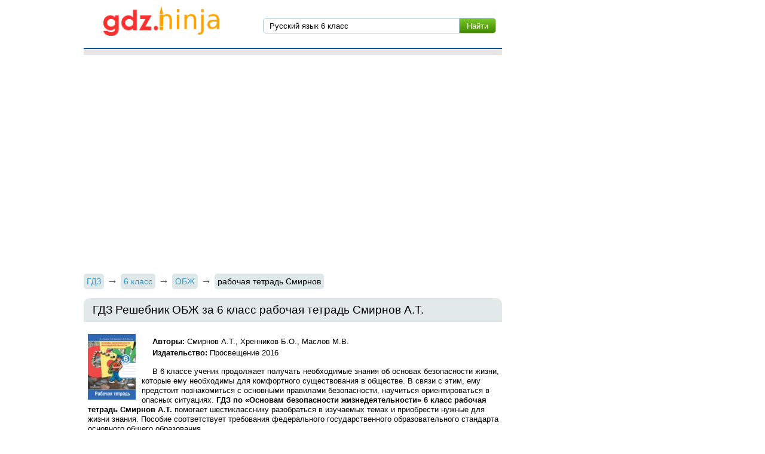

--- FILE ---
content_type: text/html; charset=UTF-8
request_url: https://gdz.ninja/gdz/obzh/6/tetrad-smirnov/
body_size: 7761
content:
<!DOCTYPE html>
<html>
<head>
    <meta charset="UTF-8">

    <title>ГДЗ Решебник ОБЖ 6 класс рабочая тетрадь Смирнов А.Т. на gdz.ninja</title>

    <link rel="shortcut icon" href="/favicon.ico" type="image/x-icon">
    <link rel="icon" href="/favicon.ico" type="image/x-icon">

    <meta name="description" content="ГДЗ  ОБЖ за 6 класс, онлайн решебник, посмотри ответы на домашние задания рабочая тетрадь Смирнов А.Т.  на gdz.ninja."/>
    <meta name="keywords" content="гдз, решебник, готовые домашние задания, 6 класс, ОБЖ, рабочая тетрадь, 2016 

"/>

            <meta name="viewport"
              content="width=device-width, initial-scale=1.0, minimum-scale=1.0, maximum-scale=2.0, user-scalable=yes">
    
                <link rel="canonical" href="/gdz/obzh/6/tetrad-smirnov/">
    
    <meta property="og:title" content="ГДЗ Решебник ОБЖ 6 класс рабочая тетрадь Смирнов А.Т. на gdz.ninja">
    <meta property="og:type" content="website">
    <meta property="og:url" content="/gdz/obzh/6/tetrad-smirnov/">
    <meta property="og:description" content="ГДЗ  ОБЖ за 6 класс, онлайн решебник, посмотри ответы на домашние задания рабочая тетрадь Смирнов А.Т.  на gdz.ninja.">
    <meta property="og:site_name" content="Гдз ninja">

    
        <link rel="stylesheet" href="/build/assets/css/index.7129c63bd05a423cebfa.css" />

        <script>
        window.app = {
            version: '1759213346',
            action: "view",
            canonical: location.protocol + '//' + location.host + '/gdz/obzh/6/tetrad-smirnov/',
            book: {
                appLinks: 0,
                external: 'default',
                func: (code = 'external') => {
                  this.app.book[code] = 'default';
                },
            }
        }
    </script>
</head>
<body>

<div class="page">
    <div class="wrapper">
        <div class="header">
            <a href="/" class="logo"></a>
            <div class="searchIn">
                <form class="search" action="/search/" method="get" id="search">
                    <input type="submit" value="Найти">
                    <div>
                        <input type="search" name="q" value="Русский язык 6 класс" onfocus="if (this.value == 'Русский язык 6 класс') {this.value = '';}" onblur="if (this.value == '') {this.value = 'Русский язык 6 класс';}">
                    </div>

                </form>
            </div>

        </div>

    </div>

            <div class="wrapper">
                            
<div id='media-7' class='media media-7 media-video'></div>                    </div>
                <div class="recRight">
            <div class="max_step_banner bannerRight" style="margin-top: 10px">

                
<div id='media-5' class='media media-5 media-right'></div>
            </div>
        </div>
    

    <div class="content wrapper">
        
    <ul class="breadcrumbs"
    itemscope
    itemtype="http://schema.org/BreadcrumbList"
>
    <li itemprop="itemListElement"
        itemscope
        itemtype="http://schema.org/ListItem"
    >
        <a href="/"
           title="Гдз"
           itemprop="item"
        >
            <span  itemprop="name">ГДЗ</span>
        </a>
        <meta itemprop="position" content="1" />
    </li>
            <li itemprop="item"
            itemscope
            itemtype="http://schema.org/ListItem"
        >
                                        <a href="/list/6/"                   title="ГДЗ для 6 класса"                >
                                                            <span itemprop="name">6 класс</span>
                                    </a>
                        <meta itemprop="position" content="2" />
        </li>
            <li itemprop="item"
            itemscope
            itemtype="http://schema.org/ListItem"
        >
                                        <a href="/list/ОБЖ/6/"                   title="ГДЗ по ОБЖ для 6 класса"                >
                                                            <span itemprop="name">ОБЖ</span>
                                    </a>
                        <meta itemprop="position" content="3" />
        </li>
            <li itemprop="item"
            itemscope
            itemtype="http://schema.org/ListItem"
        >
                                <span itemprop="name">рабочая тетрадь Смирнов</span>
                                <meta itemprop="position" content="4" />
        </li>
    </ul>
<div class="box">
  
<div id='media-3' class='media media-3 media-top'></div>  <h1 class="heading middle">ГДЗ Решебник ОБЖ за 6 класс рабочая тетрадь Смирнов А.Т. </h1>

  <div class="book long" itemtype="http://schema.org/Book">
    <img itemprop="image"
         alt="ГДЗ Решебник ОБЖ за 6 класс рабочая тетрадь Смирнов А.Т. "
         src="//gdz.ninja/attachments/images/covers/000/021/613/0000/obzh-6-klass-rabochaya-tetrad-smirnov-a-t.jpg"
         title="ОБЖ 6 класс рабочая тетрадь Смирнов А.Т.">
    <div>
      <p class="authors">
        <b>Авторы:</b> Смирнов А.Т., Хренников Б.О., Маслов М.В.      </p>
              <p class="publisher">
          <b>Издательство: </b>
          <span itemprop="publisher">
            Просвещение 2016          </span>
        </p>
          </div>
    <div>
      <p>
                  <p>В 6 классе ученик продолжает получать необходимые знания об основах безопасности жизни, которые ему необходимы для комфортного существования в обществе.  В связи с этим,  ему предстоит познакомиться с основными правилами безопасности, научиться ориентироваться в опасных ситуациях. <strong>ГДЗ по «Основам безопасности жизнедеятельности» 6 класс рабочая тетрадь Смирнов А.Т. </strong> помогает шестикласснику разобраться в изучаемых темах и приобрести нужные для жизни знания. Пособие соответствует требования федерального государственного образовательного стандарта основного общего образования. </p>
<p>Основы безопасности жизни человека является безопасность личности, общества и государства. Это основа всех основ. И мы обязаны это знать и делать всё, чтобы не допустить трагических случайностей, а если и случится, то действовать решительно и в рамках закона. Каждый человек должен знать основы безопасности своей жизни и жизни окружающих его людей. От того насколько человек умеет разумно использовать свои знания правил поведения в той или иной ситуации и зависит его жизнь. Основы безопасности жизни человека играют важную роль в формировании культуры безопасности поведения человека, в развитие его личности. На протяжении всей своей жизни, каждый человек неизбежно сталкивается с различными опасностями, которые «предъявляют» ему другие живые существа. Например, растения и животные, и разнообразные природные явления, например, гроза, град, наводнение, землетрясение и так далее. В этих случаях возникает необходимость в выработке у человека специальных навыков, знаний, установок, помогающих ему успешно справляться с возникшими опасностями. В связи с этим у людей формируются соответствующие привычки. Привычка к осторожности, бдительность, предусмотрительность, соблюдение правил поведения, в находящейся обстановке и тому подобное. </p>
<p>Обезопасить свою жизнь человек всегда стремился, начиная со своего существования на земле. Но в начальной стадии его развития, это была обычная палка, которую он использовал от хищников и других опасностей. Это было связано с примитивными орудиями труда и не всегда надёжными. Как себя вести в различных опасных ситуациях человек начал задумываться ещё со времён античности. На протяжении веков люди пытались  найти способы, которые бы гарантировали им безопасность. Так, во времена Средневековья каждый мужчина был обязан владеть навыками введения боя на мечах и копьях, а также уметь пользоваться щитом и доспехами. </p>
<p>Опасность может подстерегать человека повсюду, поэтому важно знать, как правильно вести себя, чтобы избежать негативных последствий. В связи с этим знать элементарные правила безопасности просто необходимо, так как человек должен быть подготовлен к любым неожиданностям. Только в этом случае ему не грозит опасность. Существуют определённые правила поведения в различных опасных ситуациях, которые были определены с помощью практических исследований. Они были выработаны человечеством в процессе его развития. Все они направлены на сохранение жизни человека, защиту его здоровья, на создание благоприятных условий жизни и быта человека. Очень важно изучить и запомнить алгоритмы поведения при возникновении опасных обстоятельств. Сформировать такие правила необходимо у каждого человека. Знание этих правил позволяет выработать навыки безопасного поведения. </p>
<p>В настоящее время в России уделяется большое внимание обучению основам безопасности жизнедеятельности, так как в современном обществе одной из актуальных, становится проблема обеспечения безопасности населения, при этом, не только взрослого, но в первую очередь детей. В современных условиях возрастает роль обучения детей правилами поведения в различных ситуациях, умению ориентироваться в окружающем мире и предвидеть последствия своих действий. Жизнь – это то, что люди больше всего стремятся сохранить и меньше всего берегут. В связи с этим возрастает ценность знаний, умений и навыков по обеспечению безопасности жизнедеятельности. И в это большая роль отводится школе, где каждый молодой человек получает теоретические знания и практические умения по организации и безопасной жизни в современном обществе. Безопасность – это не просто сумма усвоенных знаний, а умение правильно себя вести в различных ситуациях. В современных условиях возрастает роль и ответственность системы образования за формирование культуры безопасности жизнедеятельности подрастающего поколения. </p>
<p>Освоение «Основ безопасности жизнедеятельности» в школе направлено на то, чтобы научить ребёнка правильно вести себя в той или иной опасной обстановке. На занятиях школьник узнаёт об опасностях, имеющих место в повседневной жизни, учится умению распознавать эти опасности и правильно действовать в каждой из них. При этом школьника учат определять степень опасности, а также прогнозировать последствия своего поведения. Это позволяет ему заранее подготовиться к возможным опасностям и знать, что нужно делать, чтобы избежать их или свести их последствия к минимуму. </p>
<p>Изучение материала по «Основам безопасности жизнедеятельности» в 6 классе направлено на рассмотрение и обсуждение вопросов безопасности жизни человека в условиях социума, формирования у шестиклассника современного уровня культуры безопасности, формирование у него лидерских качеств и профессиональных действий. Использование решебника к рабочей тетради по «основам безопасности жизнедеятельности» 6 класс Смирнова способствует расширению знаний о предмете, более качественному усвоению изучаемого материала, облегчает процесс выполнения домашнего задания, а также даёт возможность заранее изучить и понять алгоритмы выполнения заданий, что влечёт за собой к повышению успеваемости. Он является верным и надёжным помощником при самостоятельном изучении предмета, а также самым простым средством, позволяющим избежать ошибок при выполнении различных упражнений. </p>
<p>Пользоваться решебником можно на нашем сайте, не только с персонального компьютера, но и с любого другого мобильного устройства, который имеет выход в Интернет.
Решебник для родителей является простым и удобным инструментом, позволяющим быстро проверить правильность выполнения домашнего задания у своего ребёнка, так как он имеет правильные ответы и пояснения к каждому заданию. </p>
              </p>
    </div>
  </div>

  
    

  <div class="tasks" id="tasks" data-url="/gdz/obzh/6/tetrad-smirnov/">
            <div>
                    <h2 title="Страницы тетради">
                Страницы тетради            </h2>
                            
                            <a class="r-box hover sm"
                   title="4"
                   href="#task?t=strn-4/">4</a>
                            <a class="r-box hover sm"
                   title="5"
                   href="#task?t=strn-5/">5</a>
                            <a class="r-box hover sm"
                   title="6"
                   href="#task?t=strn-6/">6</a>
                            <a class="r-box hover sm"
                   title="7"
                   href="#task?t=strn-7/">7</a>
                            <a class="r-box hover sm"
                   title="8"
                   href="#task?t=strn-8/">8</a>
                            <a class="r-box hover sm"
                   title="9"
                   href="#task?t=strn-9/">9</a>
                            <a class="r-box hover sm"
                   title="10"
                   href="#task?t=strn-10/">10</a>
                            <a class="r-box hover sm"
                   title="11"
                   href="#task?t=strn-11/">11</a>
                            <a class="r-box hover sm"
                   title="12"
                   href="#task?t=strn-12/">12</a>
                            <a class="r-box hover sm"
                   title="13"
                   href="#task?t=strn-13/">13</a>
                            <a class="r-box hover sm"
                   title="14"
                   href="#task?t=strn-14/">14</a>
                            <a class="r-box hover sm"
                   title="15"
                   href="#task?t=strn-15/">15</a>
                            <a class="r-box hover sm"
                   title="16"
                   href="#task?t=strn-16/">16</a>
                            <a class="r-box hover sm"
                   title="17"
                   href="#task?t=strn-17/">17</a>
                            <a class="r-box hover sm"
                   title="18"
                   href="#task?t=strn-18/">18</a>
                            <a class="r-box hover sm"
                   title="19"
                   href="#task?t=strn-19/">19</a>
                            <a class="r-box hover sm"
                   title="20"
                   href="#task?t=strn-20/">20</a>
                            <a class="r-box hover sm"
                   title="21"
                   href="#task?t=strn-21/">21</a>
                            <a class="r-box hover sm"
                   title="22"
                   href="#task?t=strn-22/">22</a>
                            <a class="r-box hover sm"
                   title="23"
                   href="#task?t=strn-23/">23</a>
                            <a class="r-box hover sm"
                   title="24"
                   href="#task?t=strn-24/">24</a>
                            <a class="r-box hover sm"
                   title="25"
                   href="#task?t=strn-25/">25</a>
                            <a class="r-box hover sm"
                   title="26"
                   href="#task?t=strn-26/">26</a>
                            <a class="r-box hover sm"
                   title="27"
                   href="#task?t=strn-27/">27</a>
                            <a class="r-box hover sm"
                   title="28"
                   href="#task?t=strn-28/">28</a>
                            <a class="r-box hover sm"
                   title="29"
                   href="#task?t=strn-29/">29</a>
                            <a class="r-box hover sm"
                   title="30"
                   href="#task?t=strn-30/">30</a>
                            <a class="r-box hover sm"
                   title="31"
                   href="#task?t=strn-31/">31</a>
                            <a class="r-box hover sm"
                   title="32"
                   href="#task?t=strn-32/">32</a>
                            <a class="r-box hover sm"
                   title="33"
                   href="#task?t=strn-33/">33</a>
                            <a class="r-box hover sm"
                   title="34"
                   href="#task?t=strn-34/">34</a>
                            <a class="r-box hover sm"
                   title="35"
                   href="#task?t=strn-35/">35</a>
                            <a class="r-box hover sm"
                   title="36"
                   href="#task?t=strn-36/">36</a>
                            <a class="r-box hover sm"
                   title="37"
                   href="#task?t=strn-37/">37</a>
                            <a class="r-box hover sm"
                   title="38"
                   href="#task?t=strn-38/">38</a>
                            <a class="r-box hover sm"
                   title="39"
                   href="#task?t=strn-39/">39</a>
                            <a class="r-box hover sm"
                   title="40"
                   href="#task?t=strn-40/">40</a>
                            <a class="r-box hover sm"
                   title="41"
                   href="#task?t=strn-41/">41</a>
                            <a class="r-box hover sm"
                   title="42"
                   href="#task?t=strn-42/">42</a>
                            <a class="r-box hover sm"
                   title="43"
                   href="#task?t=strn-43/">43</a>
                            <a class="r-box hover sm"
                   title="44"
                   href="#task?t=strn-44/">44</a>
                            <a class="r-box hover sm"
                   title="45"
                   href="#task?t=strn-45/">45</a>
                            <a class="r-box hover sm"
                   title="46"
                   href="#task?t=strn-46/">46</a>
                            <a class="r-box hover sm"
                   title="47-48"
                   href="#task?t=strn-47/">47-48</a>
                            <a class="r-box hover sm"
                   title="49"
                   href="#task?t=strn-49/">49</a>
                            <a class="r-box hover sm"
                   title="50-51"
                   href="#task?t=strn-50/">50-51</a>
                            <a class="r-box hover sm"
                   title="52-53"
                   href="#task?t=strn-52/">52-53</a>
                            <a class="r-box hover sm"
                   title="54"
                   href="#task?t=strn-54/">54</a>
                            <a class="r-box hover sm"
                   title="55"
                   href="#task?t=strn-55/">55</a>
                            <a class="r-box hover sm"
                   title="56"
                   href="#task?t=strn-56/">56</a>
                            <a class="r-box hover sm"
                   title="57"
                   href="#task?t=strn-57/">57</a>
                            <a class="r-box hover sm"
                   title="58"
                   href="#task?t=strn-58/">58</a>
                            <a class="r-box hover sm"
                   title="59"
                   href="#task?t=strn-59/">59</a>
                            <a class="r-box hover sm"
                   title="60"
                   href="#task?t=strn-60/">60</a>
                            <a class="r-box hover sm"
                   title="61"
                   href="#task?t=strn-61/">61</a>
                            <a class="r-box hover sm"
                   title="62"
                   href="#task?t=strn-62/">62</a>
                            <a class="r-box hover sm"
                   title="63"
                   href="#task?t=strn-63/">63</a>
                            <a class="r-box hover sm"
                   title="64"
                   href="#task?t=strn-64/">64</a>
                            <a class="r-box hover sm"
                   title="65"
                   href="#task?t=strn-65/">65</a>
                            <a class="r-box hover sm"
                   title="66"
                   href="#task?t=strn-66/">66</a>
                            <a class="r-box hover sm"
                   title="67"
                   href="#task?t=strn-67/">67</a>
                            <a class="r-box hover sm"
                   title="68-69"
                   href="#task?t=strn-68/">68-69</a>
                            <a class="r-box hover sm"
                   title="70"
                   href="#task?t=strn-70/">70</a>
                            <a class="r-box hover sm"
                   title="71"
                   href="#task?t=strn-71/">71</a>
                            <a class="r-box hover sm"
                   title="72"
                   href="#task?t=strn-72/">72</a>
                            <a class="r-box hover sm"
                   title="73"
                   href="#task?t=strn-73/">73</a>
                            <a class="r-box hover sm"
                   title="74"
                   href="#task?t=strn-74/">74</a>
                            <a class="r-box hover sm"
                   title="75"
                   href="#task?t=strn-75/">75</a>
                            <a class="r-box hover sm"
                   title="76-77"
                   href="#task?t=strn-76/">76-77</a>
                            <a class="r-box hover sm"
                   title="78"
                   href="#task?t=strn-78/">78</a>
                            <a class="r-box hover sm"
                   title="79"
                   href="#task?t=strn-79/">79</a>
                            <a class="r-box hover sm"
                   title="80"
                   href="#task?t=strn-80/">80</a>
                            <a class="r-box hover sm"
                   title="81"
                   href="#task?t=strn-81/">81</a>
                            <a class="r-box hover sm"
                   title="82"
                   href="#task?t=strn-82/">82</a>
                            <a class="r-box hover sm"
                   title="83"
                   href="#task?t=strn-83/">83</a>
                            <a class="r-box hover sm"
                   title="84"
                   href="#task?t=strn-84/">84</a>
                            <a class="r-box hover sm"
                   title="85"
                   href="#task?t=strn-85/">85</a>
                            <a class="r-box hover sm"
                   title="86"
                   href="#task?t=strn-86/">86</a>
                            <a class="r-box hover sm"
                   title="87"
                   href="#task?t=strn-87/">87</a>
                            <a class="r-box hover sm"
                   title="88"
                   href="#task?t=strn-88/">88</a>
                        </div>
    <div id="to-banner">
      
<div id='media-6' class='media media-6 media-center'></div>    </div>
  </div>

    <div class="block">
    <div class="task heightNull" id="taskContainer"
         data-host="//gdz.ninja"></div>
    <div id="taskTop"></div>
  </div>

  <div class="task" id="task" data-host="//gdz.ninja"></div>

  
<div id='media-4' class='media media-4 media-bottom'></div>
  
  <div class="socBtns">
            <div id="vk_share" class="vk_share"></div>
        <div id="vk_like" class="vk_like"></div>
    </div>

    
    <!--noindex-->
    <div class="fgms">
        <div class="left-block " id="fgms1"></div>
        <div class="right-block" id="fgms2"></div>
    </div>
    <!--/noindex-->
    <div class="vk_comment">
            </div>

    <div id="vk_comments"></div>
</div>







    </div>

</div>
<div class="footer">
    <div class="wrapper">
        <span>© 2026 gdz.ninja</span>
                <span class="right">
            <a href="mailto:admin@gdz.ninja">admin@gdz.ninja</a>
        </span>
    </div>
</div>
<div class="vk-popup">
    <div id="vk_subscribe" class="vk_subscribe"></div>
</div>

<script>window.canonical = '/gdz/obzh/6/tetrad-smirnov/';</script>

<script src="/build/assets/js/vendors.e69bd5e95a3d63cd123d.js"></script>
<script src="/build/assets/js/index.5c2f031c2e7961c2329d.js"></script>

<script>
    // ========================================================/
    // live internet counter
    // ========================================================/
    try {
        new Image().src = '//counter.yadro.ru/hit?r' + escape(document.referrer) +
            ((typeof (screen) === 'undefined') ? '' : ';s' + screen.width + '*' + screen.height + '*' +
                (screen.colorDepth ? screen.colorDepth : screen.pixelDepth)) + ';u' + escape(document.URL) + ';' + Math.random()
    } catch (err) {}
    // ===========/ live internet counter \====================/
</script>

<script>try {new Image().src = '//mc.gdz.work/' + Math.random() + '?e=eyJ0eXBlIjoiaGl0IiwiZGF0YSI6W3sia2V5IjoiZ2R6X2Jvb2tfaWQiLCJ2YWx1ZSI6IjIxNjA1In0seyJrZXkiOiJnZHpfZ3JhZGVfaWQiLCJ2YWx1ZSI6IjYifSx7ImtleSI6Imdkel9zdWJqZWN0X2lkIiwidmFsdWUiOiIxNSJ9XX0' + (document.referrer.length > 0 ? '&r=' + encodeURIComponent(document.referrer) : '') + (document.URL.length > 0 ? '&u=' + encodeURIComponent(document.URL) : '')} catch (err) {}</script>
</body>
</html>



--- FILE ---
content_type: application/javascript
request_url: https://gdz.ninja/build/assets/js/index.5c2f031c2e7961c2329d.js
body_size: 7121
content:
!function(e){function t(t){for(var o,r,s=t[0],c=t[1],l=t[2],u=0,p=[];u<s.length;u++)r=s[u],Object.prototype.hasOwnProperty.call(a,r)&&a[r]&&p.push(a[r][0]),a[r]=0;for(o in c)Object.prototype.hasOwnProperty.call(c,o)&&(e[o]=c[o]);for(d&&d(t);p.length;)p.shift()();return i.push.apply(i,l||[]),n()}function n(){for(var e,t=0;t<i.length;t++){for(var n=i[t],o=!0,s=1;s<n.length;s++){var c=n[s];0!==a[c]&&(o=!1)}o&&(i.splice(t--,1),e=r(r.s=n[0]))}return e}var o={},a={1:0},i=[];function r(t){if(o[t])return o[t].exports;var n=o[t]={i:t,l:!1,exports:{}};return e[t].call(n.exports,n,n.exports,r),n.l=!0,n.exports}r.e=function(){return Promise.resolve()},r.m=e,r.c=o,r.d=function(e,t,n){r.o(e,t)||Object.defineProperty(e,t,{enumerable:!0,get:n})},r.r=function(e){"undefined"!=typeof Symbol&&Symbol.toStringTag&&Object.defineProperty(e,Symbol.toStringTag,{value:"Module"}),Object.defineProperty(e,"__esModule",{value:!0})},r.t=function(e,t){if(1&t&&(e=r(e)),8&t)return e;if(4&t&&"object"==typeof e&&e&&e.__esModule)return e;var n=Object.create(null);if(r.r(n),Object.defineProperty(n,"default",{enumerable:!0,value:e}),2&t&&"string"!=typeof e)for(var o in e)r.d(n,o,function(t){return e[t]}.bind(null,o));return n},r.n=function(e){var t=e&&e.__esModule?function(){return e.default}:function(){return e};return r.d(t,"a",t),t},r.o=function(e,t){return Object.prototype.hasOwnProperty.call(e,t)},r.p="/build/",r.oe=function(e){throw console.error(e),e};var s=window.webpackJsonp=window.webpackJsonp||[],c=s.push.bind(s);s.push=t,s=s.slice();for(var l=0;l<s.length;l++)t(s[l]);var d=c;i.push([408,0]),n()}({166:function(e,t,n){var o=n(57),a=n(167);"string"==typeof(a=a.__esModule?a.default:a)&&(a=[[e.i,a,""]]);var i={insert:"head",singleton:!1};o(a,i);e.exports=a.locals||{}},167:function(e,t,n){},385:function(e,t,n){var o=n(57),a=n(386);"string"==typeof(a=a.__esModule?a.default:a)&&(a=[[e.i,a,""]]);var i={insert:"head",singleton:!1};o(a,i);e.exports=a.locals||{}},386:function(e,t,n){},387:function(e,t,n){var o=n(57),a=n(388);"string"==typeof(a=a.__esModule?a.default:a)&&(a=[[e.i,a,""]]);var i={insert:"head",singleton:!1};o(a,i);e.exports=a.locals||{}},388:function(e,t,n){},389:function(e,t,n){var o=n(57),a=n(390);"string"==typeof(a=a.__esModule?a.default:a)&&(a=[[e.i,a,""]]);var i={insert:"head",singleton:!1};o(a,i);e.exports=a.locals||{}},390:function(e,t,n){},391:function(e,t,n){var o=n(57),a=n(392);"string"==typeof(a=a.__esModule?a.default:a)&&(a=[[e.i,a,""]]);var i={insert:"head",singleton:!1};o(a,i);e.exports=a.locals||{}},392:function(e,t,n){},408:function(e,t,n){"use strict";n.r(t);n(166),n(168);var o=n(3),a=n.n(o),i=(n(381),n(162)),r=n.n(i),s=n(163),c=n.n(s),l=window,d=l.location,u=l.document,p={version:0,src:"".concat(d.protocol,"//").concat(d.hostname,"/media/index.js?")},v=function(){function e(){var t=arguments.length>0&&void 0!==arguments[0]?arguments[0]:p;r()(this,e),this.version=t.version||p.version,this.src=t.src||p.src}return c()(e,[{key:"load",value:function(){var e=this;return new Promise((function(t){var n=u.createElement("script");n.src=e.src+e.version,u.body.appendChild(n),t(1)})).catch((function(e){return console.log("media error",e)}))}}]),e}(),f=n(415),b=n(18),h=n(164),g=n(118),m=n.n(g),k=n(161),w=n.n(k),_=function(e,t){if(e&&t){var n=e,o=n.indexOf(location.host)+location.host.length;return n=(n=(n=n.slice(0,o)+"/json"+n.slice(o)).replace(/\?.+#+/g,"#")).replace(/video\//g,""),location.pathname.replace(/^.+\/([^\/]+\/?)$/,"$1").match(/\/$/)?n.replace("".concat(t,"?t="),""):n.replace("".concat(t,"?t="),"/")}throw new Error("can't normalize task url")},y=function(e){var t=e.title;return e.title_short||t||null},x=function(e){return{description:e.description||null,title:y(e),url:e.url?"".concat(location.protocol,"//").concat(location.host).concat(location.pathname,"#task?t=").concat(e.url.replace(/^.+\/([^\/]+\/?)$/,"$1")):null,youtubeVideoId:e.youtube_video_id||null}},C=function(e){var t="";return a()(e.reverse()).each((function(e,n){t+="".concat(y(n)," / ")})),t},S=(n(389),new Date),V=1440-(60*(S.getUTCHours()+3)+S.getUTCMinutes()),E=Math.ceil(V/60),T=function(){return'\n\x3c!--noindex--\x3e\n    <div class="content-reached-block">\n        <img src="/img/stub-sad.png" alt="Грустный смайлик">\n        <p>\n            На данный момент вы потратили весь лимит доступа к лицензионному контенту. <br>\n            Следующие 10 единиц контента Вам будут доступны через '.concat(E," ч. <br>\n        </p>\n    </div>\n\x3c!--/noindex--\x3e\n")},j=function(e,t,n){var o=arguments.length>3&&void 0!==arguments[3]?arguments[3]:"button";return e?'<a  class="'.concat(o,'" href="').concat(e,'" title="').concat(t,"\" onclick=\"sessionStorage.setItem('prevNext', 'true')\">").concat(n,"</a>"):'<a class="disabled">'.concat(n,"</a>")},B=function(e){var t=e.cssClasses,n=e.previousTask,o=e.nextTask,a=e.taskButtonsNum;return'<div class="'.concat(t.controlsContainer,'">\n        ').concat(n?j(n.url,n.title,a?"".concat(n.title," ← Предыдущее"):"← Предыдущее",t.controlsButton):"","\n        ").concat(o?j(o.url,o.title,a?"Следующее → ".concat(o.title):"Следующее →",t.controlsButton):"","\n    </div>")},U=function(e){var t=function(e){var t=0;switch(e){case"edition-1":t=8;break;case"edition-2":t=9;break;case"edition-3":t=10;break;case"edition-video":t=14;break;case"image-1":t=11;break;case"image-2":t=12;break;case"image-3":t=13;break;case"image-4":case"image-5":case"image-6":t=14;break;default:t=void 0}return t}(e);return'<div id="media-'.concat(t,'" class="media media-').concat(e,'"></div>')},I=function(e){var t=e.url,n=e.title,o=arguments.length>1&&void 0!==arguments[1]&&arguments[1];return'<img src="'.concat(t,'" alt="').concat(o?"task":n,'"/>')},L=function(e,t,n,o,i){var r="",s="";if(i.includes("youtube_videos")){var c="youtube_videos"===i[0]?"":"btn-subscribe_hidden";s+='\n        <div class="btn-subscribe '.concat(c,'" id="btn-subscribe_yt">\n            <div class="g-ytsubscribe left"\n                data-channelid="UCtS-I1bNcmfGabbIDCPBFyQ"\n                data-layout="default"\n                data-count="default">\n            </div>\n        </div>\n    '),a.a.getScript("https://apis.google.com/js/platform.js?")}return r+='<div class="video-container">\n              <iframe \n                class="'.concat(n.taskVideo,'"\n                src="').concat(o,'"\n                allow="cross-origin-isolated"\n                frameborder="0" allowfullscreen></iframe>\n              </div>\n              <div class="subscribe-block">\n                ').concat(s,"\n              </div>\n")},O=function(e,t,n,o,a){var i="";o&&o.replace(/[A-Za-z_]+/,"");return i+='<div class="video-container">\n              <iframe \n                scrolling="no"\n                class="'.concat(a.taskVideo,'"\n                src="https://gdz.video/player/').concat(n,"?refpath=").concat(encodeURIComponent(location.hash),'"\n                allow="cross-origin-isolated"\n                frameborder="0" allowfullscreen></iframe>\n              </div>')},A=(n(387),function(e,t,n,o,i,r,s,c,l,d,u,p,v,f,b){var h=t.images,g=t.texts,m=t.documents,k="";window.app&&window.app.advideo||((t.youtube_videos.length||t.vk_videos.length||h.length||g.length||m.length)&&(k+=U("edition-".concat(e+1)),k+='<div class="'.concat(s.taskCrumbs,'">\n              ',"".concat(y(t)," / ").concat(c+y(r)),"\n          </div>")),"image"!==n.tasks_view&&"both"!==n.tasks_view||!h.length||a.a.each(h,(function(e,t){t.url=o+t.url,i?k+='<a href="'.concat(t.url,'">').concat(I(t),"</a>"):u.blurlink?k+='<div class="with-overtask">'.concat(I(t,!0),'<a class="overtask" href="').concat(u.blurlink,'" target="').concat(u.target,'"><div class="btn-on-blur">').concat(u.buttonText,"</div></a></div>"):k+='<div class="with-overtask">'.concat(I(t,!0),'<div class="overtask"></div></div>'),e!==h.length-1&&(k+=U("image-".concat(e+1)))})),"text"!==n.tasks_view&&"both"!==n.tasks_view||!g.length||a.a.each(g,(function(e,t){var n=t.text;k+=n})));var w=t.gdz_videos;if(!f||w.length&&p||window.app&&window.app.advideo)w.length&&w.forEach((function(e){k+=O(n,r,e.id,e.time,s)}));else{var _="",x="";if(b.length>1&&(_=function(e,t){var n="",o="",a={youtube_videos:"yt",vk_videos:"vk"};return e.forEach((function(e,n){var i=0===n?"disabled":"",r=0===n?"change-player__button_active":"",s="change-player__button change-player__button_".concat(a[e]," ").concat(r),c=t[e].map((function(t){return P(t.id,t.time,e)}));o+='<button\n        id="'.concat(a[e],'-button"\n        data-video-url=').concat(JSON.stringify(c),'\n        class="').concat(s,'"\n        ').concat(i,'\n      >\n        <span>Плеер </span>\n        <span class="change-player__icon"></span>\n      </button>')})),n+='<div class="change-player">\n        '.concat(o,"\n    </div>")}(b,t)),t["".concat(f)].forEach((function(e){var t=P(e.id,e.time,f);x=L(n,r,s,t,b)})),k+='\n        <div class="videoEditionContainer">\n            '.concat(_,"\n            ").concat(x,"\n        </div> \n      "),v){var C=r.url.substring(r.url.lastIndexOf("/")+1),S="".concat(n.url,"#task?t=").concat(C).slice(1).replaceAll("/","-");k+='<p class="ednText">\n        EDN.ru – мультимедийная платформа репетиторов для проведения индивидуальных онлайн уроков. БЕСПЛАТНОЕ первое занятие на EDN.ru ждёт тебя по\n        <a class="ednLink" target="_blank" href="https://edn.ru/?utm_source=youtube&utm_medium=cpc&utm_campaign=gdzrf-ssilka-pod-video&utm_content='.concat(S,'">ссылке</a>\n        </p>')}}return k});function P(e,t,n){var o,a="";switch(n){case"youtube_videos":o=t?"?start=".concat(t):"",a="https://www.youtube.com/embed/".concat(e).concat(o);break;case"vk_videos":var i=e.replace("video","").split("_");o=t?"&t=".concat(t,"s"):"",a="https://vk.ru/video_ext.php?oid=".concat(i[0],"&id=").concat(i[1]).concat(o,"&hd=2&js_api=1")}return a}var z=function(e){var t=e.editions,n=e.book,o=e.host,i=e.wrapTaskImage,r=e.task,s=e.cssClasses,c=e.baseBreadcrumbs,l=e.noEditions,d=e.external,u=e.gdzVideoView,p=e.ednVideoLink,v="",f=(t.length,["vk_videos","youtube_videos"]),b=0;return a.a.each(t,(function(e,t){var a,h=[];3===t.type&&(b+=1,f.forEach((function(e,n){t["".concat(e)].length&&h.push(e)})),a=h[0],1===b&&(v+='<template id="videoContainerTemplate">\n            <div class="video-container">\n              <iframe \n                class="'.concat(s.taskVideo,'" \n                src="" \n                allow="cross-origin-isolated"\n                frameborder="0"  \n                allowfullscreen>\n              </iframe>\n            </div>\n          </template>\n          ')));var g=A(e,t,n,o,i,r,s,c,0,0,d,u,p,a,h);g&&(l=!1,v+=g)})),l&&(window.app&&window.app.advideo?v+='<img class="no-video" src="/i/videoEmpty.png" alt="">':(v+=U("edition-1"),v+='<div class="no-image"><img class="no-task" src="/img/no_image.png" alt="no-image"/></div>')),v},M=(n(385),function(e){var t=e.description;return t?'<p class="task-description">'.concat(t,"</p>"):""});n(391);function N(e,t){var n=e.querySelectorAll("button"),o=t.videoEditionClass,a=t.videoContainerClass;n.forEach((function(t){t.addEventListener("click",(function(){var i,r=t.getAttribute("id"),s=r.slice(0,r.indexOf("-")),c=t.closest(o),l=c.querySelectorAll(a),d=c.querySelector(".subscribe-block");!function(e){e.forEach((function(e){e.remove()}))}(l),function(e,t){var n=JSON.parse(e.dataset.videoUrl),o=document.querySelector("#videoContainerTemplate").content;n.reverse().forEach((function(e){var n=o.cloneNode(!0),a=n.querySelector('link[itemprop="url"]'),i=n.querySelector('link[itemprop="embedUrl"]'),r=n.querySelector("iframe");a&&(a.href=e),i&&(i.href=e),r.src=e,t.after(n)}))}(t,e),function(e,t){Array.from(e.children).forEach((function(e){e.getAttribute("id").includes(t)?e.classList.remove("btn-subscribe_hidden"):e.classList.add("btn-subscribe_hidden")}))}(d,s),i=t,n.forEach((function(e){e.classList.remove("change-player__button_active"),e.disabled=!1})),i.classList.add("change-player__button_active"),i.disabled=!0}))}))}var q=function(){var e=w()(m.a.mark((function e(t){var o,i,r,s,c,l,d,u,p,v,f,b,h,g,k,w,y,S,V,E,j,U,I,L,O,A,P,q,D,K,W,$,J,G,H,R,F,Q;return m.a.wrap((function(e){for(;;)switch(e.prev=e.next){case 0:if(sessionStorage.setItem("prevNext","false"),o=t.taskContainerSelector,i=void 0===o?"#task":o,r=t.cssClasses,s=void 0===r?{}:r,c=t.host,l=t.wrapTaskImage,d=void 0!==l&&l,t.appLinks,u=t.adBlockDetect,p=t.external,v=void 0===p?{blurlink:!1,target:"_self",buttonText:""}:p,f=t.gdzVideoView,b=void 0!==f&&f,h=t.taskButtonsNum,g=void 0!==h&&h,k=t.ednVideoLink,(w=a()(i)).length){e.next=5;break}return e.abrupt("return",!1);case 5:return w.html(""),w.addClass("preloading"),y=_(location.href,i),e.prev=8,e.next=11,m=y,a.a.ajax({url:m,cache:!0,dataType:"json"});case 11:S=e.sent,e.next=17;break;case 14:e.prev=14,e.t0=e.catch(8),S=e.t0;case 17:if(V="",S.error){e.next=43;break}if(j=(E=S).book,U=E.editions,I=E.task,L=E.task_parents,O=E.task_prev,A=E.task_next,P=E.is_overlimiting,q=void 0!==P&&P,D=A&&x(A),K=O&&x(O),W=B({nextTask:D,previousTask:K,cssClasses:s,taskButtonsNum:g}),window.app&&window.app.advideo){e.next=42;break}if(V+=W,$=C(L),J=!0,G=I.description,V+=M(G),!u){e.next=38;break}return e.next=32,n.e(0).then(n.t.bind(null,414,7));case 32:H=e.sent,R=H.default,F=R.detect(),V+=F?'\n  <div class="popap popapBlockedAd active non-fixed">\n    <div class="container empty-top">\n      <div class="leftColl">\n        <div class="wrap">\n          <div class="titleBlockedAd">Здравствуйте!</div>\n          <div class="txt">\n            <p>Мы&nbsp;заметили, что вы&nbsp;используете блокировщик рекламы.</p>\n            <p>Для полноценной работы сайта и показов ответов на <b>'.concat(location.hostname,'</b> просим его отключить.</p>\n                      <p>Он затрудняет работу сайта и приводит к некорректному отображению материалов.</p>\n            <p class="bold">Надеемся на Ваше понимание.</p>\n          </div>\n        </div>\n      </div>\n      <div class="rightColl">\n        <div class="wrap">\n          <div class="slideGallery slide-1">\n            <div class="tab visible slide" data-box=\'1\' id="oneSlide">\n              <div class="title">Инструкция:</div>\n              <ol>\n                <li>Нажмите на значок Adblock рядом с адресной строкой</li>\n                <li>Выберите пункт «Не запускать на страницах этого домена» </li>\n              </ol>\n            </div>\n          </div>\n        </div>\n      </div>\n    </div>\n  </div>\n  '):z({editions:U,book:j,host:c,wrapTaskImage:d,task:I,cssClasses:s,baseBreadcrumbs:$,noEditions:J,external:v,gdzVideoView:b,ednVideoLink:k}),e.next=39;break;case 38:V+=q?T():z({editions:U,book:j,host:c,wrapTaskImage:d,task:I,cssClasses:s,baseBreadcrumbs:$,noEditions:J,external:v,gdzVideoView:b,ednVideoLink:k});case 39:V+=W,e.next=43;break;case 42:window.app&&window.app.advideo&&(Q=C(L),!0,V+=z({editions:U,book:j,host:c,wrapTaskImage:d,task:I,cssClasses:s,baseBreadcrumbs:Q,noEditions:!0,external:v,gdzVideoView:b,ednVideoLink:k}));case 43:return S.error&&(V='<h2 style="text-align: center">Что-то пошло не так. Отключите AdBlock и перезагрузите страницу.</h2>',V+='<img src="/secret.png" alt="Отключите пожалуйста приложения влияющие на работу браузера"/>'),w.html(V),w.removeClass("preloading"),document.querySelectorAll(".change-player").forEach((function(e){N(e,{videoEditionClass:".videoEditionContainer",videoContainerClass:".video-container"})})),e.abrupt("return",!0);case 49:case"end":return e.stop()}var m}),e,null,[[8,14]])})));return function(t){return e.apply(this,arguments)}}();function D(e){var t=arguments.length>1&&void 0!==arguments[1]?arguments[1]:500,n=arguments.length>2&&void 0!==arguments[2]?arguments[2]:0;return new Promise((function(o){a()("html, body").animate({scrollTop:a()(e).offset().top+n},t),o(!0)}))}function K(e,t){var n=arguments.length>2&&void 0!==arguments[2]?arguments[2]:"external",o=window.app;o.book[n]||o.advideo||(n=Math.random().toString(36).substring(2,12),o.book.func(n)),"default"===o.book[n]||o.advideo?(o.advideo?D("#task"):D("#to-banner"),q(t).then((function(){return e.load()}))):location.href=o.book[n]}f.a({dsn:"https://7547dd558d7249bca3d1652e66c4a57a@178.218.223.41/31",integrations:[new h.a]}),b.b("app_name",document.location.host);var W=new v({version:window.app.version}),$=location.pathname,J={taskContainerSelector:"#task",cssClasses:{controlsContainer:"taskBtns",controlsButton:"r-box hover",taskCrumbs:"block heading alCenter",taskVideo:"taskVideo"},host:a()("#task").data("host"),crumbsEncode:!1,wrapTaskImage:!1,appLinks:{text:'К сожалению, по независимым от нас причинам, данный материал больше недоступен.<br> Но он по-прежнему доступен на сайте <a href="//resheba.vip/subscribe/?hit=1&return_to='.concat($,'" class="vip-link">RESHEBA.VIP'),googlePlay:"//play.google.com/store/apps/details?id=com.gdz_ru",appStore:"//itunes.apple.com/us/app/id1276194049"},playlistId:35605};location.hash&&K(W,J),a()(window).on("hashchange",(function(){K(W,J)})),W.load(),setTimeout((function(){var e=window.targetUrl=window.location.protocol+"//spishy-ru.com"+(a()("#bookUrl").attr("href")||window.location.pathname),t=document.getElementsByName("description")[0].getAttribute("content"),n=window.targetUrl=window.location.protocol+"//spishy-ru.com"+(a()("#bookUrl").attr("href")||window.location.pathname),o=window.targetUrl=window.location.protocol+"//gdz.ninja"+(a()("#bookUrl").attr("href")||window.location.pathname);a.a.getScript("//vk.ru/js/api/openapi.js?158",(function(){VK.init({apiId:5146247,onlyWidgets:!0}),a()("#vk_comments")[0]&&VK.Widgets.Comments("vk_comments",{limit:5,width:"",attach:"*",pageUrl:e,autoPublish:1}),a()("#vk_like")[0]&&VK.Widgets.Like("vk_like",{type:"button",pageTitle:document.title,pageDescription:t,pageUrl:e}),a()("#vk_like_small")[0]&&VK.Widgets.Like("vk_like_small",{type:"mini",pageTitle:document.title,pageDescription:t,pageUrl:e}),a()("#vk_groups")[0]&&VK.Widgets.Group("vk_groups",{mode:0,height:"100",pageUrl:n},107612252),a()("#vk_subscribe")[0]&&VK.Widgets.Subscribe("vk_subscribe",{mode:0,pageUrl:e},-107612252),document.querySelector(".vk-popup").classList.add("vk_bg")})),a.a.getScript("//vk.ru/js/api/share.js?194",(function(){a()(".vk_share").html(VK.Share.button({url:o},{type:"round",text:"В закладки"}))}))}),5e3)}});